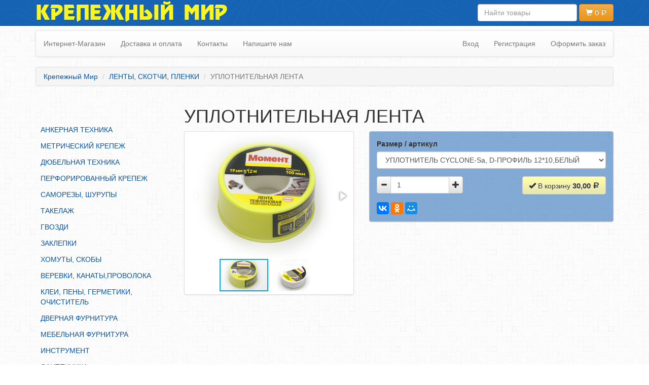

--- FILE ---
content_type: text/html; charset=utf-8
request_url: https://krepmir37.ru/lentyi-skotchi-plenki/uplotnitelnaya-lenta/
body_size: 4354
content:
<!DOCTYPE html>
<!--[if lt IE 7]>      <html class="no-js lt-ie9 lt-ie8 lt-ie7"> <![endif]-->
<!--[if IE 7]>         <html class="no-js lt-ie9 lt-ie8"> <![endif]-->
<!--[if IE 8]>         <html class="no-js lt-ie9"> <![endif]-->
<!--[if gt IE 8]><!--> <html class="no-js"> <!--<![endif]-->
<head>
  <meta charset="utf-8">
  <meta http-equiv="Content-Type" content="text/html; charset=UTF-8">
  <title>УПЛОТНИТЕЛЬНАЯ ЛЕНТА</title>


  <meta name="viewport" content="width=device-width, initial-scale=1.0">
  <meta name="SKYPE_TOOLBAR" content="SKYPE_TOOLBAR_PARSER_COMPATIBLE">
  <meta name="Keywords" content="УПЛОТНИТЕЛЬНАЯ ЛЕНТА, УПЛОТНИТЕЛЬ CYCLONE-Sa, D-ПРОФИЛЬ 12*10,БЕЛЫЙ, УПЛОТНИТЕЛЬ D-ПРОФИЛЬ 21*17,ЧЕРНЫЙ ПРОМЫШЛЕН., УПЛОТНИТЕЛЬ CYCLONE-Sa, D-ПРОФИЛЬ 12*10,БЕЛЫЙ ПРО, УПЛОТНИТЕЛЬ CYCLONE-Sa, D-ПРОФИЛЬ 12*10,ЧЕРНЫЙ ПРО, УПЛОТНИТЕЛЬ CYCLONE-Sa, D-ПРОФИЛЬ 14*12, ЧЕРНЫЙ, ЛЕНТЫ, СКОТЧИ, ПЛЕНКИ" />
  <meta name="Description" content="" />
<link rel="stylesheet" href="/wa-data/public/shop/themes/krepmir37/css/bootstrap.min.css">
<link rel="stylesheet" href="/wa-data/public/shop/themes/krepmir37/css/bootstrap-theme.min.css">
<link rel="stylesheet" href="/wa-data/public/shop/themes/krepmir37/css/fotorama.css">
<link rel="stylesheet" href="/wa-data/public/shop/themes/krepmir37/css/parallax-slider.css">
<link rel="stylesheet" href="/wa-data/public/shop/themes/krepmir37/css/zcallback.css">
 
<link rel="stylesheet" href="/wa-data/public/shop/themes/krepmir37/css/main.css">
<script src="/wa-data/public/shop/themes/krepmir37/js/vendor/jquery.min.js"></script>
<script src="/wa-data/public/shop/themes/krepmir37/js/vendor/modernizr-2.6.2-respond-1.1.0.min.js"></script>
<script src="/wa-content/js/jquery-wa/wa.core.js"></script>
<script src="/wa-data/public/shop/themes/krepmir37/js/vendor/bootstrap.min.js"></script>
<script src="/wa-data/public/shop/themes/krepmir37/js/vendor/fotorama.js"></script>
<script src="/wa-data/public/shop/themes/krepmir37/js/plugins.js"></script>
<script src="/wa-data/public/shop/themes/krepmir37/js/lazyloading.js"></script>
 
<script src="/wa-data/public/shop/themes/krepmir37/js/main.js"></script>
  
    <meta property="og:type" content="og:product" />
<meta property="og:title" content="УПЛОТНИТЕЛЬНАЯ ЛЕНТА" />
<meta property="og:image" content="https://krepmir37.ru/wa-data/public/shop/products/56/01/156/images/430/430.750x0.jpg" />
<meta property="og:url" content="https://krepmir37.ru/lentyi-skotchi-plenki/uplotnitelnaya-lenta/" />
<meta property="product:price:amount" content="55.0000" />
<meta property="product:price:currency" content="RUB" />

</head>
  <body itemscope itemtype="http://schema.org/WebPage">
    <div id="sidemenu" style="display:none;">	<div class="sidenav hidden-print" role="complementary">


<div class="visible-xs visible-sm">
  <ul class="menu-v">
      <li ><a href="/">Интернет-Магазин</a></li>
      <li ><a href="/delivery/">Доставка и оплата</a></li>
      <li ><a href="/contact/">Контакты</a></li>
      <li ><a href="mailto:krepejniy-mir@yandex.ru">Напишите нам</a></li>
    </ul>
<hr>
    <ul class="menu-v">
      <li ><a href="/login/">Вход</a></li>
    <li ><a href="/signup/">Регистрация</a></li>
      <li ><a href="/cart/">Оформить заказ</a></li>
  </ul>
  <hr>

</div>
<ul><li><a href="/ankernaya-tehnika/" title="АНКЕРНАЯ ТЕХНИКА">АНКЕРНАЯ ТЕХНИКА</a></li><li><a href="/metricheskiy-krepej/" title="МЕТРИЧЕСКИЙ КРЕПЕЖ">МЕТРИЧЕСКИЙ КРЕПЕЖ</a></li><li><a href="/dyubelnaya-tehnika/" title="ДЮБЕЛЬНАЯ ТЕХНИКА">ДЮБЕЛЬНАЯ ТЕХНИКА</a></li><li><a href="/perforirovannyiy-krepej/" title="ПЕРФОРИРОВАННЫЙ КРЕПЕЖ">ПЕРФОРИРОВАННЫЙ КРЕПЕЖ</a></li><li><a href="/samorezyi-shurupyi/" title="САМОРЕЗЫ, ШУРУПЫ">САМОРЕЗЫ, ШУРУПЫ</a></li><li><a href="/takelaj/" title="ТАКЕЛАЖ">ТАКЕЛАЖ</a></li><li><a href="/gvozdi/" title="ГВОЗДИ">ГВОЗДИ</a></li><li><a href="/zaklepki/" title="ЗАКЛЕПКИ">ЗАКЛЕПКИ</a></li><li><a href="/homutyi-skobyi/" title="ХОМУТЫ, СКОБЫ">ХОМУТЫ, СКОБЫ</a></li><li><a href="/verevki-kanatyi-provoloka/" title="ВЕРЕВКИ, КАНАТЫ,ПРОВОЛОКА">ВЕРЕВКИ, КАНАТЫ,ПРОВОЛОКА</a></li><li><a href="/klei-penyi-germetiki-ochistitel/" title="КЛЕИ, ПЕНЫ, ГЕРМЕТИКИ, ОЧИСТИТЕЛЬ">КЛЕИ, ПЕНЫ, ГЕРМЕТИКИ, ОЧИСТИТЕЛЬ</a></li><li><a href="/dvernaya-furnitura/" title="ДВЕРНАЯ ФУРНИТУРА">ДВЕРНАЯ ФУРНИТУРА</a></li><li><a href="/mebelnaya-furnitura/" title="МЕБЕЛЬНАЯ ФУРНИТУРА">МЕБЕЛЬНАЯ ФУРНИТУРА</a></li><li><a href="/instrument/" title="ИНСТРУМЕНТ">ИНСТРУМЕНТ</a></li><li><a href="/santehnika/" title="САНТЕХНИКА">САНТЕХНИКА</a></li><li><a href="/elektrotovaryi/" title="ЭЛЕКТРОТОВАРЫ">ЭЛЕКТРОТОВАРЫ</a></li><li><a href="/hoztovaryi/" title="ХОЗТОВАРЫ">ХОЗТОВАРЫ</a></li><li><a href="/lentyi-skotchi-plenki/" title="ЛЕНТЫ, СКОТЧИ, ПЛЕНКИ">ЛЕНТЫ, СКОТЧИ, ПЛЕНКИ</a></li><li><a href="/sredstva-zaschityi-truda/" title="СРЕДСТВА ЗАЩИТЫ ТРУДА">СРЕДСТВА ЗАЩИТЫ ТРУДА</a></li><li><a href="/elektrodyi-provolka/" title="ЭЛЕКТРОДЫ, ПРОВОЛКА">ЭЛЕКТРОДЫ, ПРОВОЛКА</a></li><li><a href="/elektroinstrument/" title="ЭЛЕКТРОИНСТРУМЕНТ">ЭЛЕКТРОИНСТРУМЕНТ</a></li></ul>

	</div>
</div>
    <div id="wrap">
      <header id="header">
  <nav class="navbar navbar-inverse navbar-fixed-top">
    <div class="container">
      <div id="navbar-frame">
      <div class="navbar-header">
        <button type="button" class="navbar-toggle">
          <span class="sr-only">Toggle navigation</span>
          <span class="icon-bar"></span>
          <span class="icon-bar"></span>
          <span class="icon-bar"></span>
        </button>
        <a id="brand-name" class="navbar-brand hidden-xs" href="/">Крепежный Мир</a>
      </div>
      <div id="navbar-form-frame">
      <!--noindex--><form id="navbar-form" class="navbar-form navbar-right" method="get" action="/search/" role="search">
        <div class="form-group" id="search-group">
          <input class="form-control" type="search" name="query"  id="search" placeholder="Найти товары">
        </div>
                <a id="cart-summary" class="cart empty btn btn-warning" href="/cart/"><span class="glyphicon glyphicon-shopping-cart"></span> <span class="price cart-total">0</span></a>
      </form><!--/noindex-->
      </div>
      </div>
    </div>
  </nav> 
  <div class="container topnav">
    
<!--noindex--><a class="btn btn-success visible-xs pull-right" id="callus" href="tel:+74932415528"><span class="glyphicon glyphicon-earphone"></span> Вопросы? Звони! (4932) 41-55-28</a><!--/noindex-->
    <nav class="navbar navbar-default hidden-xs" role="navigation">
      <ul class="nav navbar-nav navbar-main">
              <li ><a href="/">Интернет-Магазин</a></li>
              <li ><a href="/delivery/">Доставка и оплата</a></li>
              <li ><a href="/contact/">Контакты</a></li>
              <li ><a href="mailto:krepejniy-mir@yandex.ru">Напишите нам</a></li>
            </ul>
            <ul class="nav navbar-nav navbar-right">
              <li ><a href="/login/">Вход</a></li>
        <li ><a href="/signup/">Регистрация</a></li>
            <li class=" hidden-sm"><a href="/cart/">Оформить заказ</a></li>
      </ul>
          </nav>
<ol class="breadcrumb hidden-xs" itemprop="breadcrumb">
  <li itemscope itemtype="http://data-vocabulary.org/Breadcrumb"><a href="/" itemprop="url"><span itemprop="title">Крепежный Мир</span></a></li>
  <li itemscope itemtype="http://data-vocabulary.org/Breadcrumb"><a href="/lentyi-skotchi-plenki/" itemprop="url"><span itemprop="title">ЛЕНТЫ, СКОТЧИ, ПЛЕНКИ</span></a></li>
  <li class="active">УПЛОТНИТЕЛЬНАЯ ЛЕНТА</li>
</ol>


  </div>
  <div class="container">
    
        
  </div>
</header>

      <div id="main">
                <div class="container">
          <div class="row">
	<aside id="sidebar" class="col-md-3 hidden-xs hidden-sm">
	<div class="sidenav hidden-print" role="complementary">


<div class="visible-xs visible-sm">
  <ul class="menu-v">
      <li ><a href="/">Интернет-Магазин</a></li>
      <li ><a href="/delivery/">Доставка и оплата</a></li>
      <li ><a href="/contact/">Контакты</a></li>
      <li ><a href="mailto:krepejniy-mir@yandex.ru">Напишите нам</a></li>
    </ul>
<hr>
    <ul class="menu-v">
      <li ><a href="/login/">Вход</a></li>
    <li ><a href="/signup/">Регистрация</a></li>
      <li ><a href="/cart/">Оформить заказ</a></li>
  </ul>
  <hr>

</div>
<ul><li><a href="/ankernaya-tehnika/" title="АНКЕРНАЯ ТЕХНИКА">АНКЕРНАЯ ТЕХНИКА</a></li><li><a href="/metricheskiy-krepej/" title="МЕТРИЧЕСКИЙ КРЕПЕЖ">МЕТРИЧЕСКИЙ КРЕПЕЖ</a></li><li><a href="/dyubelnaya-tehnika/" title="ДЮБЕЛЬНАЯ ТЕХНИКА">ДЮБЕЛЬНАЯ ТЕХНИКА</a></li><li><a href="/perforirovannyiy-krepej/" title="ПЕРФОРИРОВАННЫЙ КРЕПЕЖ">ПЕРФОРИРОВАННЫЙ КРЕПЕЖ</a></li><li><a href="/samorezyi-shurupyi/" title="САМОРЕЗЫ, ШУРУПЫ">САМОРЕЗЫ, ШУРУПЫ</a></li><li><a href="/takelaj/" title="ТАКЕЛАЖ">ТАКЕЛАЖ</a></li><li><a href="/gvozdi/" title="ГВОЗДИ">ГВОЗДИ</a></li><li><a href="/zaklepki/" title="ЗАКЛЕПКИ">ЗАКЛЕПКИ</a></li><li><a href="/homutyi-skobyi/" title="ХОМУТЫ, СКОБЫ">ХОМУТЫ, СКОБЫ</a></li><li><a href="/verevki-kanatyi-provoloka/" title="ВЕРЕВКИ, КАНАТЫ,ПРОВОЛОКА">ВЕРЕВКИ, КАНАТЫ,ПРОВОЛОКА</a></li><li><a href="/klei-penyi-germetiki-ochistitel/" title="КЛЕИ, ПЕНЫ, ГЕРМЕТИКИ, ОЧИСТИТЕЛЬ">КЛЕИ, ПЕНЫ, ГЕРМЕТИКИ, ОЧИСТИТЕЛЬ</a></li><li><a href="/dvernaya-furnitura/" title="ДВЕРНАЯ ФУРНИТУРА">ДВЕРНАЯ ФУРНИТУРА</a></li><li><a href="/mebelnaya-furnitura/" title="МЕБЕЛЬНАЯ ФУРНИТУРА">МЕБЕЛЬНАЯ ФУРНИТУРА</a></li><li><a href="/instrument/" title="ИНСТРУМЕНТ">ИНСТРУМЕНТ</a></li><li><a href="/santehnika/" title="САНТЕХНИКА">САНТЕХНИКА</a></li><li><a href="/elektrotovaryi/" title="ЭЛЕКТРОТОВАРЫ">ЭЛЕКТРОТОВАРЫ</a></li><li><a href="/hoztovaryi/" title="ХОЗТОВАРЫ">ХОЗТОВАРЫ</a></li><li><a href="/lentyi-skotchi-plenki/" title="ЛЕНТЫ, СКОТЧИ, ПЛЕНКИ">ЛЕНТЫ, СКОТЧИ, ПЛЕНКИ</a></li><li><a href="/sredstva-zaschityi-truda/" title="СРЕДСТВА ЗАЩИТЫ ТРУДА">СРЕДСТВА ЗАЩИТЫ ТРУДА</a></li><li><a href="/elektrodyi-provolka/" title="ЭЛЕКТРОДЫ, ПРОВОЛКА">ЭЛЕКТРОДЫ, ПРОВОЛКА</a></li><li><a href="/elektroinstrument/" title="ЭЛЕКТРОИНСТРУМЕНТ">ЭЛЕКТРОИНСТРУМЕНТ</a></li></ul>

	</div>

</aside>
<div class="col-sm-12 col-md-9" itemscope itemtype="http://schema.org/Product">
	<div class="row">
		<div class="col-xs-12">
			<h1 itemprop="name">УПЛОТНИТЕЛЬНАЯ ЛЕНТА</h1>
		</div>
	</div>
	<div class="row">
		<div class="col-sm-6 col-sm-push-6 col-md-7 col-md-push-5">
			<div id="add2cart" class="thumbnail">
	<form id="cart-form" class="form" role="form" method="post" action="/cart/add/">
		<input type="hidden" name="product_id" value="156"/>
		
		<div class="form-group row">
			<div class="col-xs-12">
				<label class="hidden-xs" for="sku-id">Размер / артикул</label>
							<select id="sku-id" class="form-control" name="sku_id">
									 <option value="5776"
						data-price="30"
																		>УПЛОТНИТЕЛЬ CYCLONE-Sa, D-ПРОФИЛЬ 12*10,БЕЛЫЙ</option>
									 <option value="4861"
						data-price="170"
																		>УПЛОТНИТЕЛЬ D-ПРОФИЛЬ 21*17,ЧЕРНЫЙ ПРОМЫШЛЕН.</option>
									 <option value="5777"
						data-price="55"
																		>УПЛОТНИТЕЛЬ CYCLONE-Sa, D-ПРОФИЛЬ 12*10,БЕЛЫЙ ПРО</option>
									 <option value="4860"
						data-price="56"
																		>УПЛОТНИТЕЛЬ CYCLONE-Sa, D-ПРОФИЛЬ 12*10,ЧЕРНЫЙ ПРО</option>
									 <option value="2116"
						data-price="70"
																		>УПЛОТНИТЕЛЬ CYCLONE-Sa, D-ПРОФИЛЬ 14*12, ЧЕРНЫЙ</option>
									 <option value="2117"
						data-price="20"
																		>УПЛОТНИТЕЛЬ CYCLONE-Sa, D-ПРОФИЛЬ, БЕЛЫЙ</option>
									 <option value="7481"
						data-price="32"
																		>УПЛОТНИТЕЛЬ CYCLONE-Sa, D-ПРОФИЛЬ, 8*9 ММ БЕЛЫЙ</option>
									 <option value="7482"
						data-price="27.5"
																		>УПЛОТНИТЕЛЬ CYCLONE-Sa, D-ПРОФИЛЬ, 8*9 ММ ЧЕРНЫЙ</option>
									 <option value="2119"
						data-price="27.5"
																		>УПЛОТНИТЕЛЬ CYCLONE-Sa, D-ПРОФИЛЬ, ЧЕРНЫЙ</option>
									 <option value="2118"
						data-price="20"
																		>УПЛОТНИТЕЛЬ CYCLONE-Sa, D-ПРОФИЛЬ, КОРИЧНЕВЫЙ</option>
									 <option value="2120"
						data-price="20"
																		>УПЛОТНИТЕЛЬ CYCLONE-Sa, Е-ПРОФИЛЬ, БЕЛЫЙ</option>
									 <option value="2121"
						data-price="20"
																		>УПЛОТНИТЕЛЬ CYCLONE-Sa, Е-ПРОФИЛЬ, КОРИЧНЕВЫЙ</option>
									 <option value="2122"
						data-price="18.75"
																		>УПЛОТНИТЕЛЬ CYCLONE-Sa, Е-ПРОФИЛЬ, ЧЕРНЫЙ</option>
									 <option value="2123"
						data-price="21.25"
																		>УПЛОТНИТЕЛЬ CYCLONE-Sa, D-ПРОФИЛЬ, БЕЛЫЙ</option>
									 <option value="2124"
						data-price="21.25"
																		>УПЛОТНИТЕЛЬ CYCLONE-Sa, Р-ПРОФИЛЬ, КОРИЧНЕВЫЙ</option>
									 <option value="2125"
						data-price="21.25"
																		>УПЛОТНИТЕЛЬ CYCLONE-Sa, Р-ПРОФИЛЬ, ЧЕРНЫЙ</option>
								</select>
						</div>

		</div>

		<div class="form-group row">
			<div class="col-xs-4 col-sm-4 col-md-6 col-lg-5">
				<div class="input-group quantity-input">
					<span class="input-group-btn hidden-xs hidden-sm">
						<button class="btn btn-default minus" type="button">
							<i class="glyphicon glyphicon-minus"></i>
						</button>
					</span>
					<input id="sku-quantity" value="1" type="tel" autocomplete="off" class="form-control quantity" name="quantity" pattern="[1-9]\d*" placeholder="Количество"/>
					<span class="input-group-btn hidden-xs hidden-sm">
						<button class="btn btn-default plus" type="button">
							<i class="glyphicon glyphicon-plus"></i>
						</button>
					</span>
				</div>
			</div>


			<div class="col-xs-8 col-sm-8 col-md-6 col-lg-7">
				<button id="add-to-cart" type="submit" class="btn btn-default btn-add2cart pull-right">
					<span class="glyphicon glyphicon-ok"></span>
					В корзину
					<span class="amount"></span>
				</button>
			</div>
		</div>
		<div class="ya-share2 hidden-xs" data-services="vkontakte,odnoklassniki,moimir,gplus,facebook" ></div>
	</form>
</div>
<script src="/wa-data/public/shop/themes/krepmir37/js/product.addtocart.js"></script>
<script type="text/javascript" src="//yastatic.net/es5-shims/0.0.2/es5-shims.min.js" charset="utf-8"></script>
<script type="text/javascript" src="//yastatic.net/share2/share.js" charset="utf-8"></script>

			
		</div>
		<div class="col-sm-6 col-sm-pull-6 col-md-5 col-md-pull-7">
			<div class="product-images fotorama thumbnail" data-nav="thumbs" data-thumbheight="64" data-thumbwidth="96" data-navposition="bottom" data-allowfullscreen="false" data-width="100%" data-ratio="4/3" data-fit="cover">
            <img id="image-id-430" src="/wa-data/public/shop/products/56/01/156/images/430/430.800x0.jpg" data-thumb="/wa-data/public/shop/products/56/01/156/images/430/430.96x0.jpg" itemprop="image" alt="">
    
            <img id="image-id-429" src="/wa-data/public/shop/products/56/01/156/images/429/429.800x0.jpg" data-thumb="/wa-data/public/shop/products/56/01/156/images/429/429.96x0.jpg" itemprop="image" alt="">
    
</div>

		</div>
	</div>
	<div class="row">
		<div class="col-xs-12">
		
							<div class="description" id="product-description" itemprop="description"> </div>
				</div>
	</div>
</div>

</div>
        </div>
      </div>
    </div>
    <footer id="footer">
  <div class="container">
    <div class="row">
  <div class="col-sm-10">
    <p>&copy; 2020 ООО КрепМир<br class="visible-xs"/> ОГРН 1203700003055 <br class="hidden-lg hidden-md"/><b>Не является офертой!</b> Работаем без НДС<br/>
      <span>г. Иваново, ул. Багаева 33а.</span><br class="visible-xs"/> тел. +7 (4932) 41-55-28
      <a class="hidden-xs" href="mailto:krepejniy-mir@yandex.ru">krepejniy-mir@yandex.ru</a>
    </p>
  </div>
  <div class="col-sm-2 hidden-xs">
    <div class="row">
      <div class="col-xs-12">
      <small><a class="pull-right" target="_blank" href="http://salfetka-tehnicheskaya.ru">техсалфетка</a></small>
      </div>
    </div>
    <div class="row">
      <div class="col-xs-12">
        <a class="pull-right" target="_blank" href="//www.webasyst.ru/" title="Мы используем Webasyst">
          <img src="//www.webasyst.com/wa-content/img/dots/all-dots-default-order.png" alt="webasyst" style="border:none;">
        </a>
      </div>
    </div>
    
  </div>
</div>
    
      </div>
</footer>

     
<!--LiveInternet counter--><script type="text/javascript"><!--
new Image().src = "//counter.yadro.ru/hit?r"+
escape(document.referrer)+((typeof(screen)=="undefined")?"":
";s"+screen.width+"*"+screen.height+"*"+(screen.colorDepth?
screen.colorDepth:screen.pixelDepth))+";u"+escape(document.URL)+
";h"+escape(document.title.substring(0,80))+
";"+Math.random();//--></script><!--/LiveInternet-->
<noscript><div><img src="//mc.yandex.ru/watch/22086634" style="position:absolute; left:-9999px;" alt="" /></div></noscript>
    <script src="/wa-data/public/shop/themes/krepmir37/js/metrika.js"></script>
    <script>// yaCounter22086634 '//mc.yandex.ru/metrika/watch.js';
create_ymetrika(22086634);</script>
  </body>
</html>

--- FILE ---
content_type: application/javascript
request_url: https://krepmir37.ru/wa-data/public/shop/themes/krepmir37/js/main.js
body_size: -10
content:
$(function() {
	$('.navbar-toggle').click(function(e) {
			e.preventDefault();
			$('body').toggleClass('sidemenu');
	});
});